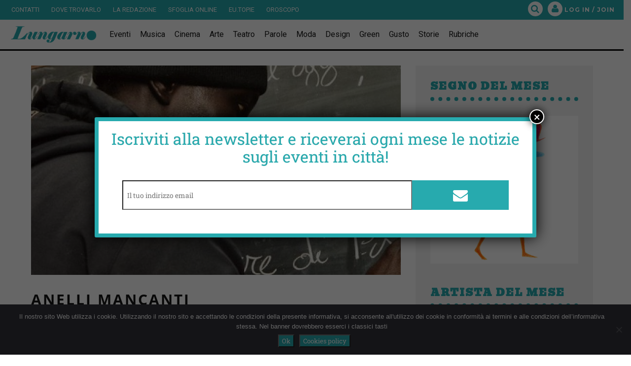

--- FILE ---
content_type: text/html; charset=utf-8
request_url: https://www.google.com/recaptcha/api2/aframe
body_size: 266
content:
<!DOCTYPE HTML><html><head><meta http-equiv="content-type" content="text/html; charset=UTF-8"></head><body><script nonce="s1RC1GJQZs2QP1sRaUugVw">/** Anti-fraud and anti-abuse applications only. See google.com/recaptcha */ try{var clients={'sodar':'https://pagead2.googlesyndication.com/pagead/sodar?'};window.addEventListener("message",function(a){try{if(a.source===window.parent){var b=JSON.parse(a.data);var c=clients[b['id']];if(c){var d=document.createElement('img');d.src=c+b['params']+'&rc='+(localStorage.getItem("rc::a")?sessionStorage.getItem("rc::b"):"");window.document.body.appendChild(d);sessionStorage.setItem("rc::e",parseInt(sessionStorage.getItem("rc::e")||0)+1);localStorage.setItem("rc::h",'1764821951207');}}}catch(b){}});window.parent.postMessage("_grecaptcha_ready", "*");}catch(b){}</script></body></html>

--- FILE ---
content_type: text/css
request_url: https://lungarnofirenze.it/wp-content/themes/15zine-child/style.css?ver=6.7.4
body_size: 3154
content:
/*!
Theme Name: 15Zine Child
Theme URI: https://themeforest.net/item/15zine-hd-magazine-newspaper-wordpress-theme/10802918
Description: Theme child of 15Zine
Version: 1.0
Author: Codetipi
Author URI: http://www.codetipi.com
Template: 15zine
Text Domain: cubell
*/


@import url('https://fonts.googleapis.com/css?family=Bevan|Roboto|Roboto+Slab|Ultra');

@font-face {
    font-family: Gotham-Book;
    src: url("https://www.lungarnofirenze.it/font/Gotham-Book.otf") format("opentype");
}

/* =Theme customization starts here. Any CSS code entered here will overwrite the parent theme's CSS.
-------------------------------------------------------------- */
/*********************HEADER**********************************/

.cb-main-nav {
padding: 10px !important
}
.cb-module-header .cb-module-title:after {
background: none!important;
border-bottom: 5px solid #c9c9c9;
height: 0px;
}

/*******TOP MENU******/
.cb-tm-dark #cb-top-menu .cb-top-menu-wrap{
    background-color: #27aaae;
}

.cb-top-menu-wrap{
  width: 100%;
  padding: 0 1%;
}

#cb-top-menu .cb-left-side{
  width:81%;
}

.cb-left-side .menu-item a{
    font-family: roboto;
    font-weight: 500;
    letter-spacing: 0;
    font-size: 13px;
}

.cb-left-side .highlight a{
    border: 2px solid #fff;
    line-height: 2;
    padding: 0 12px;
}

body.cb-tm-dark #cb-top-menu ul li.highlight a:hover{
    background-color: #fff;
    color: #27AAAE;
}

#cb-top-menu .cb-right-side{
  width:16%;
}

.cb-right-side .cb-search-title{
  display: none;
}

#cb-top-menu .cb-right-side .cb-menu-icons-extra a i{
  font-size: 18px;
    background: #fff;
    width: 30px;
    height: 30px;
    color: #27aaae;
    /* padding: 5px; */
    border-radius: 50%;
    line-height: 30px;
    text-align: center;
}
#cb-top-menu .cb-right-side .cb-menu-icons-extra a{
	margin: 0 5px;
}
    

/*******END TOP MENU*****/

/*****HIDE LOGO ON HEADER******/
#cb-logo-box {
  display: none;
}
/*****END HIDE LOGO ON HEADER*****/

/*****MENU CATEGORY*******/
.cb-nav-bar-wrap{
    padding: 0px;
}

#cb-nav-bar .cb-main-nav{
    width: 100%;
    padding: 0 0 0 24px;
    float: left;
}

#cb-nav-bar .cb-main-nav .menu-item{
    transition: .003s background;
}


#cb-nav-bar .cb-main-nav li.menu-item a{
    text-transform: none;
    font-family: roboto;
    font-weight: 500;
    letter-spacing: 0;
}

@media only screen and (min-width: 768px){
   #cb-nav-bar .cb-main-nav li.menu-item a{
        font-size: 14px;
        padding: 6px 3px;
    }
}

@media only screen and (min-width: 1200px){
    #cb-nav-bar .cb-main-nav li.menu-item a{
        font-size: 16px;
        padding: 6px;
    }
}

.cb-menu-drop{
    margin-left: 64px;
}

.cb-menu-drop .cb-mega-three{
    background-color: #27aaae;
}

@media only screen and (min-width: 768px){
    #cb-nav-logo{
        padding-top: 9px!important;
    }
}

@media only screen and (min-width: 1200px){
    #cb-nav-logo{
        padding-top: 3px!important;
    }
}

/*****END MENU CATEGORY******/

/*****************MOBILE CATEGORY***************/
.cb-mobile-nav #menu-item-11547{
    border-bottom: 8px dotted #27aaae;
    padding-bottom: 10px; 
}
/*************END MOBILE CATEGORY***************/
/*****************IMAGE HEADER******************/
#cb-par-wrap img.cb-image{
   top: 340px;
}
/*************END IMAGE HEADER******************/
/*********************END HEADER**********************************/
.cb-module-title, .cb-sidebar-widget-title.cb-widget-title{
    font-family: Bevan;
}
/*****************TOP BODY*********************/
.cb-mask.cb-img-fw{
    background-color: #000!important;
}

#cb-section-f .cb-article-meta{
    text-shadow: 4px 2px 2px rgba(0, 0, 0, 0.5);
}
/************END TOP BODY*********************/
/****************SIDEBAR*****************/
.cb-sidebar-widget-title{
    color: #27aaae!important;
}

.cb-sidebar-widget-title.cb-widget-title{
    border-bottom: 8px dotted #27aaae;
    width: 100%;
}

/************END SIDEBAR******************/

/******************ASSICURATI LA TUA COPIA PAGE************************/
.vc_row{
    margin-right: 0px!important;
    margin-left: 0px!important;
    margin-bottom: 60px;
}
.offers .column{
    background-color: #f1c654;
    text-align: center;
}

.offers a{
    text-decoration: underline;
}

.offers .column h3{
    font-family: roboto slab;
}

.offers .column .title-one h3{
    color: #fff;
}

.offers .column .title-two h3{
    color: #cd171a;
}

.offers .column .title-three h3{
    color: #8B0CE8;
}

.wpb_wrapper p{
    color: #000;
}

.offers .column ul{
    margin-left: 30px;
}

.offers .column li{
    color: #000;
    text-align: left;
    margin-bottom: 14px;
    line-height: 1.3;
}
.blocchi-abbonamenti h2,
.blocchi-abbonamenti h4 {
	margin-bottom: 10px
}
.blocchi-abbonamenti ul {
	list-style: none;
}
.blocchi-abbonamenti ul li:before {
		font-family: FontAwesome;
		content: "\f111";
		display: inline-block;
		padding-right: 8px;
		vertical-align: middle;
	font-size: 8px;
	color: #fff
}
.blocchi-abbonamenti .vc_general.vc_cta3 {
	min-height: 435px
}
@media only screen and (min-width: 768px){
		.offers .column-one {
						padding-bottom: 272px;
		}

		.offers .column-two{
						padding-bottom: 83px;
		}
}

@media only screen and (min-width: 1020px){
        .offers .column-one {
            padding-bottom: 202px;
        }

        .offers .column-two{
            padding-bottom: 60px;
        }
    }

@media only screen and (min-width: 1200px){
        .offers .column-one {
            padding-bottom: 180px;
        }
}
/**************END ASSICURATI LA TUA COPIA PAGE************************/

/************************ARTICLE PAGE******************/
/*************NEXT AND PREVIOUS POST*************/
#cb-next-previous-posts{
    border: 8px dotted #27aaae;
}

.cb-body-light .cb-article-footer .cb-title{
    color: #27aaae;
}

.cb-article-footer .cb-arrow .fa{
    margin-top: 35px;
}
/***********END NEXT AND PREVIOUS POST*************/
/******************AUTHOR BOX**********************/
#cb-author-box{
    border: 8px dotted #27aaae;
}

#cb-author-box .cb-meta{
    margin-top: 35px;
}
/**************END AUTHOR BOX**********************/
/*******************END ARTICLE PAGE******************/

/*********************FOOTER**************************************/
/*****************INSTAGRAM FEED*************/
.wdi_feed_container{
    border: none!important;
}

.wdi_feed_wrapper.wdi_col_6{
    background-color: #10100f!important;
}

.wdi_feed_thumbnail_1 .wdi_photo_wrap_inner{
    border: none!important;
}

.wdi_layout_th .wdi_shape_portrait .wdi_img, .wdi_layout_th .wdi_shape_square .wdi_img {
    width: 101%!important;
}

@media only screen and (max-width: 1024px){
    #wdi_0_1812483917345881677_365096568, #wdi_0_1812483809711634241_365096568, #wdi_0_1812484068156251161_365096568{
        display: none!important;
    }
}

@media only screen and (max-width: 800px){
    #wdi_0_1812484200679522433_365096568{
        display: none!important;
    }
}

@media only screen and (max-width: 480px){
    #wdi_0_1816139282616831657_365096568{
        display: none!important;
    }
}
/*************END INSTAGRAM FEED*************/

.cb-footer-x.cb-footer-a.wrap.clearfix.cb-site-padding{
    width: 100%;
    padding: 0px!important;
    margin: 0px;
    font-size: 14px;
}

@media only screen and (min-width: 768px){
    .cb-footer-x.cb-footer-a.wrap.clearfix.cb-site-padding{
        font-size: 16px;
    }
}

@media only screen and (min-width: 1200px){
    .cb-footer-x.cb-footer-a.wrap.clearfix.cb-site-padding{
        font-size: 16px;
    }
}

.cb-footer-x.cb-footer-a.wrap.clearfix.cb-site-padding .cb-widget-title{
    font-size: 16px;
}

@media only screen and (min-width: 768px){
    .cb-footer-x.cb-footer-a.wrap.clearfix.cb-site-padding .cb-widget-title{
        font-size: 18px;
    }
}

@media only screen and (min-width: 1200px){
    .cb-footer-x.cb-footer-a.wrap.clearfix.cb-site-padding .cb-widget-title{
        font-size: 20px;
    }
}

#cb-footer .cb-footer-x .cb-footer-widget{
  padding-bottom: 0px;
}

/*****************FIRST COLUMN*****************/

.cb-one .cb-widget-title{
  margin-bottom: 0px;
    text-align: left;
}

.textwidget{
    font-family: roboto slab;
    color: #bdbdbd;
}

.textwidget p{
    margin: 0px; 
}

.cb-three .footer-social-button li{
    display: inline-block;
    text-align: left;
}

.cb-three .footer-social-button i{
    text-align: left;
    padding-right: 5px;
}

@media only screen and (min-width 768px){
    .cb-three .footer-social-button i{
        font-size: 35px;
    }
}
/*****************END FIRST COLUMN***********/

#cb-footer .cb-one p, #cb-footer .cb-two li{
    line-height: 1.4;
}

/***************SECOND COLUMN*************/
.cb-two .cb-widget-title{
    text-align: left;
    margin: 0px;
}

.menu-footer-menu-container ul{
    list-style-type: none;
}

.menu-footer-menu-container il{
    text-align: left;
}
/***************END SECOND COLUMN********/

/************THIRD COLUMN***************/
/******NEWSLETTER FOOTER********/


.cb-three .cb-widget-title{
  margin-bottom: 8px;
    text-align: left;
}

@media only screen and (min-width: 768px){
    #cb-footer .cb-footer-a .cb-one, #cb-footer .cb-footer-a .cb-two{
        width: 28%;
    }
    
    #cb-footer .cb-two{
        padding-right: 0px;
    }
    
    #cb-footer .cb-footer-a .cb-three{
        width: 44%;
        padding-left: 0px;
    }
}



.cb-footer-widget.clearfix.widget_mc4wp_form_widget{
    margin-right: 0px;
}

.cb-three .newsletter-input	{
    width: 220px;
    height: 60px;
    font-size: 14px;
    text-align: left;
    padding-left: 8px;
}
.newsletter-input	{
			width: 75%;
			height: 60px;
			font-size: 14px;
			text-align: left;
			padding-left: 8px;
			border-radius:0
}
	.cb-footer-dark .cb-footer-widget-title {
		text-align: left
	}
@media only screen and (min-width: 1200px){
    .cb-three .newsletter-input{
        width: 300px;
    }
}

.cb-three .newsletter-submit{
    width: 60px;
    height: 60px;
    color: white;
    text-align: center;
    background-color: #27aaae;
    font-size: 18px;
    border: none;
    float: right;
}
.newsletter-submit{
			width: 25%;
			height: 60px;
			color: white;
			text-align: center;
			background-color: #27aaae;
			font-size: 18px;
			border: none;
			float: right;
}

.cb-three .newsletter-submit i,
.newsletter-submit i	{
    font-size: 30px;
}

.mc4wp-form-fields {
    display: inline-block;
}
/*****END NEWSLETTER FOOTER*******/
/************END THIRD COLUMN***************/

/**************COPYRIGHT***************/
.cb-footer-lower {
    padding: 0px!important;
    background-color: #fff!important;
    margin-top: 15px;
}

.cb-footer-lower .wrap.clearfix{
    margin: 0px;
}

.cb-footer-lower .wrap.clearfix .cb-copyright{
    font-size: 8px;
    font-family: roboto-slab;
    color: #000;
    text-align: left;
    margin-left: 15px;
    margin-bottom: 0px!important;
}
/**********END COPYRIGHT***************/

/***************END FOOTER************************************/

.page-address-link a{
  text-decoration: underline;
}

/****************CONTACT FORM***************/
/**********FORM ABBONAMENTI**************/
.form-subscription p, .form-bottom p{
    margin: 5px 0 0 0;
}
.form-subscription .datadinascita input, .form-subscription .CAP input{
    width: 100%;
    height: 60px;
}

.form-subscription .wpcf7-form-control-wrap, .form-bottom .wpcf7-form-control-wrap{
    margin: 5px 0 0 0;
}

.form-bottom .ajax-loader{
    float: right;
}

.form-bottom .info{
    font-size: 11px;
    font-family: roboto;
    margin: 15px 0;
    text-transform: lowercase;
    line-height: 1.4;
}

.form-bottom .form-submit{
    margin: 20px 0 0 0;
    float: right;
}

@media only screen and (min-width: 768px){
    .form-subscription .form-option{
        width: 49%;
    }
    
    .form-subscription .form-input{
        width: 100%;
    }
    
       .form-subscription .form-text{
        width: 100%;
    }
    
    .form-subscription .form-option.form-left{
        float: left;
        margin-right: 2%;
    }
    
    .form-subscription .form-option.form-right{
        float: right;
    }
    
    .form-subscription .left{
        text-align: left;
    }
    
    .form-subscription .right{
        text-align: right;
    }
}
/******END FORM ABBONAMENTI**************/
/*************END CONTACT FORM***************/
	
	.wpcf7-list-item.last {
		float: none
	}
	
	#cookie-notice .cn-button {
		background: #27aaae !important;
}
	.pum-title {
		text-align: center !important;
		color: #27aaae !important
	}
	.pum-content.popmake-content .mc4wp-form-fields {
		width: 100%
	}
	
	.cb-module-title {
		font-family: 'Gotham-Book';
	}
	
	
	div.wpcf7-mail-sent-ok {
	text-align: center;
	background: #398f14;
	color: #fff;
	font-weight: 600;
	padding: 20px;
	font-size: 20px;
	text-transform: uppercase;
}
div.wpcf7-validation-errors, div.wpcf7-acceptance-missing {
	text-align: center;
	background: #f7e700;
	font-weight: 600;
	padding: 18px;
	font-size: 20px;
	text-transform: uppercase;	
clear: both;
    margin-top: 4em;	
}
div.wpcf7-spam-blocked {
	text-align: center;
	background: #ffa500;
	font-weight: 600;
	padding: 18px;
	font-size: 20px;
	text-transform: uppercase;		
clear: both;
    margin-top: 4em;	
}
div.wpcf7-mail-sent-ng, div.wpcf7-aborted {
	background: #ff0000;
	font-weight: 600;
	padding: 18px;
	font-size: 20px;
	text-transform: uppercase;			
clear: both;
    margin-top: 4em;	
}

.sbi_follow_btn {
		margin-bottom: 10px;
}

		
@media only screen and (max-width: 767px){
#cb-top-menu #cb-mob-open {
 width: 10%;
	}
#cb-top-menu .cb-left-side {
    width: 50%;
}
#cb-top-menu .cb-top-logo {
    width: 90%;
    float: left;
	}
#cb-top-menu .cb-right-side {
    width: 50%;
}
#cb-top-menu .cb-social-icons-extra {
   display: inline-block
}
	.footer-social-button li {
		display: inline-block
	}
textarea,
input[type="text"],
input[type="button"],
input[type="submit"] {
     -webkit-appearance: none;
     border-radius: 0;
}
.pum-theme-12459 .pum-title, .pum-theme-lightbox .pum-title {
    font-size: 25px !important;
	}
	.pum-content.popmake-content #mc4wp-form-1 {
		margin:30px 0 !important
	}
.blocchi-abbonamenti .vc_general.vc_cta3 {
    min-height: auto;
}
	
.tipologia-abbonamento	span.wpcf7-list-item {
    margin: 5px 0;
    width: 100%;
}
	footer .cb-four.cb-column.clearfix,
	footer #mc4wp-form-1,
footer .mc4wp-form-fields{
		width: 100%
	}

}
@media only screen and (max-width: 530px){
#cb-top-menu .cb-right-side .cb-menu-icons-extra a i {
    font-size: 15px;
    width: 24px;
    height: 24px;
    line-height: 24px;
}
#cb-top-menu .cb-right-side .cb-menu-icons-extra a {
    margin: 0 3px;
}
#cb-top-menu .cb-left-side {
    width: 58%;
}
#cb-top-menu .cb-top-logo {
    width: 86%;
}#cb-top-menu .cb-top-logo {
    zoom: 0.8;
    margin-left: 7px;
    margin-top: 2px;
}
#cb-top-menu .cb-right-side {
    width: 42%;
    padding-right: 0;
}
}